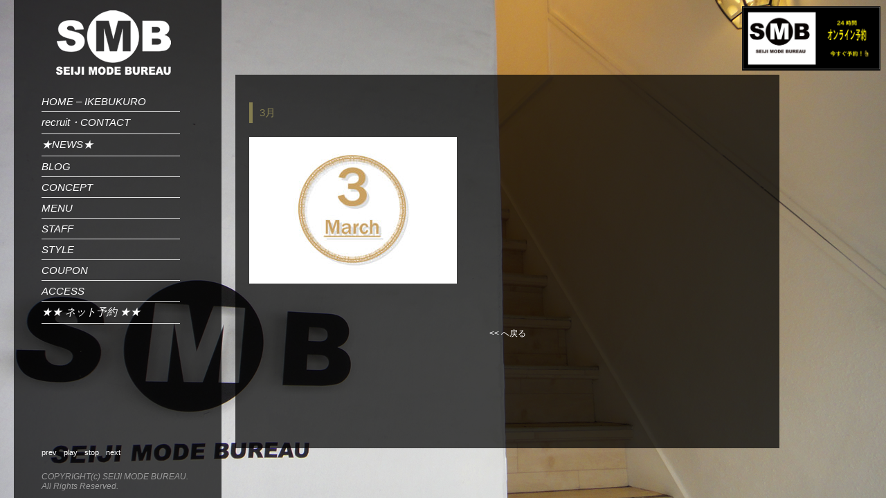

--- FILE ---
content_type: text/html; charset=UTF-8
request_url: https://smb-ikebukuro.com/new/3%E6%9C%88%E3%81%AE%E3%81%8A%E7%9F%A5%E3%82%89%E3%81%9B/attachment/3%E6%9C%88/
body_size: 6731
content:
<!DOCTYPE html PUBLIC "-//W3C//DTD XHTML 1.0 Strict//EN" "http://www.w3.org/TR/xhtml1/DTD/xhtml1-strict.dtd">
<html xmlns="http://www.w3.org/1999/xhtml" xml:lang="ja" lang="ja">
<head>
<meta http-equiv="Content-Type" content="text/html; charset=utf-8" />
<meta http-equiv="Content-Style-Type" content="text/css" />
<meta http-equiv="Content-Script-Type" content="text/javascript" />
<meta name="ROBOTS" content="ALL,NOYDIR" />
<link rel="stylesheet" href="https://smb-ikebukuro.com/wp-content/themes/fullslider2/style.css?2019051502" type="text/css" media="screen" />

<link rel="alternate" type="application/rss+xml" title="SMB SEIJI MODE BUREAU　池袋店｜井荻 美容室 ヘアサロン RSS Feed" href="https://smb-ikebukuro.com/feed/" />
<link rel="alternate" type="application/atom+xml" title="SMB SEIJI MODE BUREAU　池袋店｜井荻 美容室 ヘアサロン Atom Feed" href="https://smb-ikebukuro.com/feed/atom/" />
<link rel="pingback" href="https://smb-ikebukuro.com/xmlrpc.php" />

<!-- MapPress Easy Google Maps Version:2.95.3 (https://www.mappresspro.com) -->

		<!-- All in One SEO 4.9.3 - aioseo.com -->
		<title>3月 | SMB SEIJI MODE BUREAU 池袋店｜井荻 美容室 ヘアサロン</title>
	<meta name="robots" content="max-image-preview:large" />
	<meta name="author" content="smb-ikebukuro"/>
	<link rel="canonical" href="https://smb-ikebukuro.com/new/3%e6%9c%88%e3%81%ae%e3%81%8a%e7%9f%a5%e3%82%89%e3%81%9b/attachment/3%e6%9c%88/" />
	<meta name="generator" content="All in One SEO (AIOSEO) 4.9.3" />
		<meta property="og:locale" content="ja_JP" />
		<meta property="og:site_name" content="SMB SEIJI MODE BUREAU　池袋店｜井荻 美容室 ヘアサロン | Just another WordPress site" />
		<meta property="og:type" content="article" />
		<meta property="og:title" content="3月 | SMB SEIJI MODE BUREAU 池袋店｜井荻 美容室 ヘアサロン" />
		<meta property="og:url" content="https://smb-ikebukuro.com/new/3%e6%9c%88%e3%81%ae%e3%81%8a%e7%9f%a5%e3%82%89%e3%81%9b/attachment/3%e6%9c%88/" />
		<meta property="article:published_time" content="2019-02-28T08:14:31+00:00" />
		<meta property="article:modified_time" content="2019-02-28T08:14:31+00:00" />
		<meta name="twitter:card" content="summary" />
		<meta name="twitter:title" content="3月 | SMB SEIJI MODE BUREAU 池袋店｜井荻 美容室 ヘアサロン" />
		<script type="application/ld+json" class="aioseo-schema">
			{"@context":"https:\/\/schema.org","@graph":[{"@type":"BreadcrumbList","@id":"https:\/\/smb-ikebukuro.com\/new\/3%e6%9c%88%e3%81%ae%e3%81%8a%e7%9f%a5%e3%82%89%e3%81%9b\/attachment\/3%e6%9c%88\/#breadcrumblist","itemListElement":[{"@type":"ListItem","@id":"https:\/\/smb-ikebukuro.com#listItem","position":1,"name":"\u30db\u30fc\u30e0","item":"https:\/\/smb-ikebukuro.com","nextItem":{"@type":"ListItem","@id":"https:\/\/smb-ikebukuro.com\/new\/3%e6%9c%88%e3%81%ae%e3%81%8a%e7%9f%a5%e3%82%89%e3%81%9b\/attachment\/3%e6%9c%88\/#listItem","name":"3\u6708"}},{"@type":"ListItem","@id":"https:\/\/smb-ikebukuro.com\/new\/3%e6%9c%88%e3%81%ae%e3%81%8a%e7%9f%a5%e3%82%89%e3%81%9b\/attachment\/3%e6%9c%88\/#listItem","position":2,"name":"3\u6708","previousItem":{"@type":"ListItem","@id":"https:\/\/smb-ikebukuro.com#listItem","name":"\u30db\u30fc\u30e0"}}]},{"@type":"ItemPage","@id":"https:\/\/smb-ikebukuro.com\/new\/3%e6%9c%88%e3%81%ae%e3%81%8a%e7%9f%a5%e3%82%89%e3%81%9b\/attachment\/3%e6%9c%88\/#itempage","url":"https:\/\/smb-ikebukuro.com\/new\/3%e6%9c%88%e3%81%ae%e3%81%8a%e7%9f%a5%e3%82%89%e3%81%9b\/attachment\/3%e6%9c%88\/","name":"3\u6708 | SMB SEIJI MODE BUREAU \u6c60\u888b\u5e97\uff5c\u4e95\u837b \u7f8e\u5bb9\u5ba4 \u30d8\u30a2\u30b5\u30ed\u30f3","inLanguage":"ja","isPartOf":{"@id":"https:\/\/smb-ikebukuro.com\/#website"},"breadcrumb":{"@id":"https:\/\/smb-ikebukuro.com\/new\/3%e6%9c%88%e3%81%ae%e3%81%8a%e7%9f%a5%e3%82%89%e3%81%9b\/attachment\/3%e6%9c%88\/#breadcrumblist"},"author":{"@id":"https:\/\/smb-ikebukuro.com\/author\/smb-ikebukuro\/#author"},"creator":{"@id":"https:\/\/smb-ikebukuro.com\/author\/smb-ikebukuro\/#author"},"datePublished":"2019-02-28T17:14:31+09:00","dateModified":"2019-02-28T17:14:31+09:00"},{"@type":"Organization","@id":"https:\/\/smb-ikebukuro.com\/#organization","name":"SMB SEIJI MODE BUREAU\u3000\u6c60\u888b\u5e97\uff5c\u4e95\u837b \u7f8e\u5bb9\u5ba4 \u30d8\u30a2\u30b5\u30ed\u30f3","description":"Just another WordPress site","url":"https:\/\/smb-ikebukuro.com\/"},{"@type":"Person","@id":"https:\/\/smb-ikebukuro.com\/author\/smb-ikebukuro\/#author","url":"https:\/\/smb-ikebukuro.com\/author\/smb-ikebukuro\/","name":"smb-ikebukuro","image":{"@type":"ImageObject","@id":"https:\/\/smb-ikebukuro.com\/new\/3%e6%9c%88%e3%81%ae%e3%81%8a%e7%9f%a5%e3%82%89%e3%81%9b\/attachment\/3%e6%9c%88\/#authorImage","url":"https:\/\/secure.gravatar.com\/avatar\/d1e63bd32623e8e23dbdad66207fcc04?s=96&d=mm&r=g","width":96,"height":96,"caption":"smb-ikebukuro"}},{"@type":"WebSite","@id":"https:\/\/smb-ikebukuro.com\/#website","url":"https:\/\/smb-ikebukuro.com\/","name":"SMB SEIJI MODE BUREAU\u3000\u6c60\u888b\u5e97\uff5c\u4e95\u837b \u7f8e\u5bb9\u5ba4 \u30d8\u30a2\u30b5\u30ed\u30f3","description":"Just another WordPress site","inLanguage":"ja","publisher":{"@id":"https:\/\/smb-ikebukuro.com\/#organization"}}]}
		</script>
		<!-- All in One SEO -->

<link rel="alternate" type="application/rss+xml" title="SMB SEIJI MODE BUREAU　池袋店｜井荻 美容室 ヘアサロン &raquo; 3月 のコメントのフィード" href="https://smb-ikebukuro.com/new/3%e6%9c%88%e3%81%ae%e3%81%8a%e7%9f%a5%e3%82%89%e3%81%9b/attachment/3%e6%9c%88/feed/" />
<script type="text/javascript">
/* <![CDATA[ */
window._wpemojiSettings = {"baseUrl":"https:\/\/s.w.org\/images\/core\/emoji\/14.0.0\/72x72\/","ext":".png","svgUrl":"https:\/\/s.w.org\/images\/core\/emoji\/14.0.0\/svg\/","svgExt":".svg","source":{"concatemoji":"https:\/\/smb-ikebukuro.com\/wp-includes\/js\/wp-emoji-release.min.js?ver=6.4.7"}};
/*! This file is auto-generated */
!function(i,n){var o,s,e;function c(e){try{var t={supportTests:e,timestamp:(new Date).valueOf()};sessionStorage.setItem(o,JSON.stringify(t))}catch(e){}}function p(e,t,n){e.clearRect(0,0,e.canvas.width,e.canvas.height),e.fillText(t,0,0);var t=new Uint32Array(e.getImageData(0,0,e.canvas.width,e.canvas.height).data),r=(e.clearRect(0,0,e.canvas.width,e.canvas.height),e.fillText(n,0,0),new Uint32Array(e.getImageData(0,0,e.canvas.width,e.canvas.height).data));return t.every(function(e,t){return e===r[t]})}function u(e,t,n){switch(t){case"flag":return n(e,"\ud83c\udff3\ufe0f\u200d\u26a7\ufe0f","\ud83c\udff3\ufe0f\u200b\u26a7\ufe0f")?!1:!n(e,"\ud83c\uddfa\ud83c\uddf3","\ud83c\uddfa\u200b\ud83c\uddf3")&&!n(e,"\ud83c\udff4\udb40\udc67\udb40\udc62\udb40\udc65\udb40\udc6e\udb40\udc67\udb40\udc7f","\ud83c\udff4\u200b\udb40\udc67\u200b\udb40\udc62\u200b\udb40\udc65\u200b\udb40\udc6e\u200b\udb40\udc67\u200b\udb40\udc7f");case"emoji":return!n(e,"\ud83e\udef1\ud83c\udffb\u200d\ud83e\udef2\ud83c\udfff","\ud83e\udef1\ud83c\udffb\u200b\ud83e\udef2\ud83c\udfff")}return!1}function f(e,t,n){var r="undefined"!=typeof WorkerGlobalScope&&self instanceof WorkerGlobalScope?new OffscreenCanvas(300,150):i.createElement("canvas"),a=r.getContext("2d",{willReadFrequently:!0}),o=(a.textBaseline="top",a.font="600 32px Arial",{});return e.forEach(function(e){o[e]=t(a,e,n)}),o}function t(e){var t=i.createElement("script");t.src=e,t.defer=!0,i.head.appendChild(t)}"undefined"!=typeof Promise&&(o="wpEmojiSettingsSupports",s=["flag","emoji"],n.supports={everything:!0,everythingExceptFlag:!0},e=new Promise(function(e){i.addEventListener("DOMContentLoaded",e,{once:!0})}),new Promise(function(t){var n=function(){try{var e=JSON.parse(sessionStorage.getItem(o));if("object"==typeof e&&"number"==typeof e.timestamp&&(new Date).valueOf()<e.timestamp+604800&&"object"==typeof e.supportTests)return e.supportTests}catch(e){}return null}();if(!n){if("undefined"!=typeof Worker&&"undefined"!=typeof OffscreenCanvas&&"undefined"!=typeof URL&&URL.createObjectURL&&"undefined"!=typeof Blob)try{var e="postMessage("+f.toString()+"("+[JSON.stringify(s),u.toString(),p.toString()].join(",")+"));",r=new Blob([e],{type:"text/javascript"}),a=new Worker(URL.createObjectURL(r),{name:"wpTestEmojiSupports"});return void(a.onmessage=function(e){c(n=e.data),a.terminate(),t(n)})}catch(e){}c(n=f(s,u,p))}t(n)}).then(function(e){for(var t in e)n.supports[t]=e[t],n.supports.everything=n.supports.everything&&n.supports[t],"flag"!==t&&(n.supports.everythingExceptFlag=n.supports.everythingExceptFlag&&n.supports[t]);n.supports.everythingExceptFlag=n.supports.everythingExceptFlag&&!n.supports.flag,n.DOMReady=!1,n.readyCallback=function(){n.DOMReady=!0}}).then(function(){return e}).then(function(){var e;n.supports.everything||(n.readyCallback(),(e=n.source||{}).concatemoji?t(e.concatemoji):e.wpemoji&&e.twemoji&&(t(e.twemoji),t(e.wpemoji)))}))}((window,document),window._wpemojiSettings);
/* ]]> */
</script>
<style id='wp-emoji-styles-inline-css' type='text/css'>

	img.wp-smiley, img.emoji {
		display: inline !important;
		border: none !important;
		box-shadow: none !important;
		height: 1em !important;
		width: 1em !important;
		margin: 0 0.07em !important;
		vertical-align: -0.1em !important;
		background: none !important;
		padding: 0 !important;
	}
</style>
<link rel='stylesheet' id='wp-block-library-css' href='https://smb-ikebukuro.com/wp-includes/css/dist/block-library/style.min.css?ver=6.4.7' type='text/css' media='all' />
<link rel='stylesheet' id='mappress-leaflet-css' href='https://smb-ikebukuro.com/wp-content/plugins/mappress-google-maps-for-wordpress/lib/leaflet/leaflet.css?ver=1.7.1' type='text/css' media='all' />
<link rel='stylesheet' id='mappress-css' href='https://smb-ikebukuro.com/wp-content/plugins/mappress-google-maps-for-wordpress/css/mappress.css?ver=2.95.3' type='text/css' media='all' />
<link rel='stylesheet' id='aioseo/css/src/vue/standalone/blocks/table-of-contents/global.scss-css' href='https://smb-ikebukuro.com/wp-content/plugins/all-in-one-seo-pack/dist/Lite/assets/css/table-of-contents/global.e90f6d47.css?ver=4.9.3' type='text/css' media='all' />
<style id='classic-theme-styles-inline-css' type='text/css'>
/*! This file is auto-generated */
.wp-block-button__link{color:#fff;background-color:#32373c;border-radius:9999px;box-shadow:none;text-decoration:none;padding:calc(.667em + 2px) calc(1.333em + 2px);font-size:1.125em}.wp-block-file__button{background:#32373c;color:#fff;text-decoration:none}
</style>
<style id='global-styles-inline-css' type='text/css'>
body{--wp--preset--color--black: #000000;--wp--preset--color--cyan-bluish-gray: #abb8c3;--wp--preset--color--white: #ffffff;--wp--preset--color--pale-pink: #f78da7;--wp--preset--color--vivid-red: #cf2e2e;--wp--preset--color--luminous-vivid-orange: #ff6900;--wp--preset--color--luminous-vivid-amber: #fcb900;--wp--preset--color--light-green-cyan: #7bdcb5;--wp--preset--color--vivid-green-cyan: #00d084;--wp--preset--color--pale-cyan-blue: #8ed1fc;--wp--preset--color--vivid-cyan-blue: #0693e3;--wp--preset--color--vivid-purple: #9b51e0;--wp--preset--gradient--vivid-cyan-blue-to-vivid-purple: linear-gradient(135deg,rgba(6,147,227,1) 0%,rgb(155,81,224) 100%);--wp--preset--gradient--light-green-cyan-to-vivid-green-cyan: linear-gradient(135deg,rgb(122,220,180) 0%,rgb(0,208,130) 100%);--wp--preset--gradient--luminous-vivid-amber-to-luminous-vivid-orange: linear-gradient(135deg,rgba(252,185,0,1) 0%,rgba(255,105,0,1) 100%);--wp--preset--gradient--luminous-vivid-orange-to-vivid-red: linear-gradient(135deg,rgba(255,105,0,1) 0%,rgb(207,46,46) 100%);--wp--preset--gradient--very-light-gray-to-cyan-bluish-gray: linear-gradient(135deg,rgb(238,238,238) 0%,rgb(169,184,195) 100%);--wp--preset--gradient--cool-to-warm-spectrum: linear-gradient(135deg,rgb(74,234,220) 0%,rgb(151,120,209) 20%,rgb(207,42,186) 40%,rgb(238,44,130) 60%,rgb(251,105,98) 80%,rgb(254,248,76) 100%);--wp--preset--gradient--blush-light-purple: linear-gradient(135deg,rgb(255,206,236) 0%,rgb(152,150,240) 100%);--wp--preset--gradient--blush-bordeaux: linear-gradient(135deg,rgb(254,205,165) 0%,rgb(254,45,45) 50%,rgb(107,0,62) 100%);--wp--preset--gradient--luminous-dusk: linear-gradient(135deg,rgb(255,203,112) 0%,rgb(199,81,192) 50%,rgb(65,88,208) 100%);--wp--preset--gradient--pale-ocean: linear-gradient(135deg,rgb(255,245,203) 0%,rgb(182,227,212) 50%,rgb(51,167,181) 100%);--wp--preset--gradient--electric-grass: linear-gradient(135deg,rgb(202,248,128) 0%,rgb(113,206,126) 100%);--wp--preset--gradient--midnight: linear-gradient(135deg,rgb(2,3,129) 0%,rgb(40,116,252) 100%);--wp--preset--font-size--small: 13px;--wp--preset--font-size--medium: 20px;--wp--preset--font-size--large: 36px;--wp--preset--font-size--x-large: 42px;--wp--preset--spacing--20: 0.44rem;--wp--preset--spacing--30: 0.67rem;--wp--preset--spacing--40: 1rem;--wp--preset--spacing--50: 1.5rem;--wp--preset--spacing--60: 2.25rem;--wp--preset--spacing--70: 3.38rem;--wp--preset--spacing--80: 5.06rem;--wp--preset--shadow--natural: 6px 6px 9px rgba(0, 0, 0, 0.2);--wp--preset--shadow--deep: 12px 12px 50px rgba(0, 0, 0, 0.4);--wp--preset--shadow--sharp: 6px 6px 0px rgba(0, 0, 0, 0.2);--wp--preset--shadow--outlined: 6px 6px 0px -3px rgba(255, 255, 255, 1), 6px 6px rgba(0, 0, 0, 1);--wp--preset--shadow--crisp: 6px 6px 0px rgba(0, 0, 0, 1);}:where(.is-layout-flex){gap: 0.5em;}:where(.is-layout-grid){gap: 0.5em;}body .is-layout-flow > .alignleft{float: left;margin-inline-start: 0;margin-inline-end: 2em;}body .is-layout-flow > .alignright{float: right;margin-inline-start: 2em;margin-inline-end: 0;}body .is-layout-flow > .aligncenter{margin-left: auto !important;margin-right: auto !important;}body .is-layout-constrained > .alignleft{float: left;margin-inline-start: 0;margin-inline-end: 2em;}body .is-layout-constrained > .alignright{float: right;margin-inline-start: 2em;margin-inline-end: 0;}body .is-layout-constrained > .aligncenter{margin-left: auto !important;margin-right: auto !important;}body .is-layout-constrained > :where(:not(.alignleft):not(.alignright):not(.alignfull)){max-width: var(--wp--style--global--content-size);margin-left: auto !important;margin-right: auto !important;}body .is-layout-constrained > .alignwide{max-width: var(--wp--style--global--wide-size);}body .is-layout-flex{display: flex;}body .is-layout-flex{flex-wrap: wrap;align-items: center;}body .is-layout-flex > *{margin: 0;}body .is-layout-grid{display: grid;}body .is-layout-grid > *{margin: 0;}:where(.wp-block-columns.is-layout-flex){gap: 2em;}:where(.wp-block-columns.is-layout-grid){gap: 2em;}:where(.wp-block-post-template.is-layout-flex){gap: 1.25em;}:where(.wp-block-post-template.is-layout-grid){gap: 1.25em;}.has-black-color{color: var(--wp--preset--color--black) !important;}.has-cyan-bluish-gray-color{color: var(--wp--preset--color--cyan-bluish-gray) !important;}.has-white-color{color: var(--wp--preset--color--white) !important;}.has-pale-pink-color{color: var(--wp--preset--color--pale-pink) !important;}.has-vivid-red-color{color: var(--wp--preset--color--vivid-red) !important;}.has-luminous-vivid-orange-color{color: var(--wp--preset--color--luminous-vivid-orange) !important;}.has-luminous-vivid-amber-color{color: var(--wp--preset--color--luminous-vivid-amber) !important;}.has-light-green-cyan-color{color: var(--wp--preset--color--light-green-cyan) !important;}.has-vivid-green-cyan-color{color: var(--wp--preset--color--vivid-green-cyan) !important;}.has-pale-cyan-blue-color{color: var(--wp--preset--color--pale-cyan-blue) !important;}.has-vivid-cyan-blue-color{color: var(--wp--preset--color--vivid-cyan-blue) !important;}.has-vivid-purple-color{color: var(--wp--preset--color--vivid-purple) !important;}.has-black-background-color{background-color: var(--wp--preset--color--black) !important;}.has-cyan-bluish-gray-background-color{background-color: var(--wp--preset--color--cyan-bluish-gray) !important;}.has-white-background-color{background-color: var(--wp--preset--color--white) !important;}.has-pale-pink-background-color{background-color: var(--wp--preset--color--pale-pink) !important;}.has-vivid-red-background-color{background-color: var(--wp--preset--color--vivid-red) !important;}.has-luminous-vivid-orange-background-color{background-color: var(--wp--preset--color--luminous-vivid-orange) !important;}.has-luminous-vivid-amber-background-color{background-color: var(--wp--preset--color--luminous-vivid-amber) !important;}.has-light-green-cyan-background-color{background-color: var(--wp--preset--color--light-green-cyan) !important;}.has-vivid-green-cyan-background-color{background-color: var(--wp--preset--color--vivid-green-cyan) !important;}.has-pale-cyan-blue-background-color{background-color: var(--wp--preset--color--pale-cyan-blue) !important;}.has-vivid-cyan-blue-background-color{background-color: var(--wp--preset--color--vivid-cyan-blue) !important;}.has-vivid-purple-background-color{background-color: var(--wp--preset--color--vivid-purple) !important;}.has-black-border-color{border-color: var(--wp--preset--color--black) !important;}.has-cyan-bluish-gray-border-color{border-color: var(--wp--preset--color--cyan-bluish-gray) !important;}.has-white-border-color{border-color: var(--wp--preset--color--white) !important;}.has-pale-pink-border-color{border-color: var(--wp--preset--color--pale-pink) !important;}.has-vivid-red-border-color{border-color: var(--wp--preset--color--vivid-red) !important;}.has-luminous-vivid-orange-border-color{border-color: var(--wp--preset--color--luminous-vivid-orange) !important;}.has-luminous-vivid-amber-border-color{border-color: var(--wp--preset--color--luminous-vivid-amber) !important;}.has-light-green-cyan-border-color{border-color: var(--wp--preset--color--light-green-cyan) !important;}.has-vivid-green-cyan-border-color{border-color: var(--wp--preset--color--vivid-green-cyan) !important;}.has-pale-cyan-blue-border-color{border-color: var(--wp--preset--color--pale-cyan-blue) !important;}.has-vivid-cyan-blue-border-color{border-color: var(--wp--preset--color--vivid-cyan-blue) !important;}.has-vivid-purple-border-color{border-color: var(--wp--preset--color--vivid-purple) !important;}.has-vivid-cyan-blue-to-vivid-purple-gradient-background{background: var(--wp--preset--gradient--vivid-cyan-blue-to-vivid-purple) !important;}.has-light-green-cyan-to-vivid-green-cyan-gradient-background{background: var(--wp--preset--gradient--light-green-cyan-to-vivid-green-cyan) !important;}.has-luminous-vivid-amber-to-luminous-vivid-orange-gradient-background{background: var(--wp--preset--gradient--luminous-vivid-amber-to-luminous-vivid-orange) !important;}.has-luminous-vivid-orange-to-vivid-red-gradient-background{background: var(--wp--preset--gradient--luminous-vivid-orange-to-vivid-red) !important;}.has-very-light-gray-to-cyan-bluish-gray-gradient-background{background: var(--wp--preset--gradient--very-light-gray-to-cyan-bluish-gray) !important;}.has-cool-to-warm-spectrum-gradient-background{background: var(--wp--preset--gradient--cool-to-warm-spectrum) !important;}.has-blush-light-purple-gradient-background{background: var(--wp--preset--gradient--blush-light-purple) !important;}.has-blush-bordeaux-gradient-background{background: var(--wp--preset--gradient--blush-bordeaux) !important;}.has-luminous-dusk-gradient-background{background: var(--wp--preset--gradient--luminous-dusk) !important;}.has-pale-ocean-gradient-background{background: var(--wp--preset--gradient--pale-ocean) !important;}.has-electric-grass-gradient-background{background: var(--wp--preset--gradient--electric-grass) !important;}.has-midnight-gradient-background{background: var(--wp--preset--gradient--midnight) !important;}.has-small-font-size{font-size: var(--wp--preset--font-size--small) !important;}.has-medium-font-size{font-size: var(--wp--preset--font-size--medium) !important;}.has-large-font-size{font-size: var(--wp--preset--font-size--large) !important;}.has-x-large-font-size{font-size: var(--wp--preset--font-size--x-large) !important;}
.wp-block-navigation a:where(:not(.wp-element-button)){color: inherit;}
:where(.wp-block-post-template.is-layout-flex){gap: 1.25em;}:where(.wp-block-post-template.is-layout-grid){gap: 1.25em;}
:where(.wp-block-columns.is-layout-flex){gap: 2em;}:where(.wp-block-columns.is-layout-grid){gap: 2em;}
.wp-block-pullquote{font-size: 1.5em;line-height: 1.6;}
</style>
<link rel='stylesheet' id='contact-form-7-css' href='https://smb-ikebukuro.com/wp-content/plugins/contact-form-7/includes/css/styles.css?ver=5.5.3' type='text/css' media='all' />
<link rel="https://api.w.org/" href="https://smb-ikebukuro.com/wp-json/" /><link rel="alternate" type="application/json" href="https://smb-ikebukuro.com/wp-json/wp/v2/media/957" /><link rel='shortlink' href='https://smb-ikebukuro.com/?p=957' />
<link rel="alternate" type="application/json+oembed" href="https://smb-ikebukuro.com/wp-json/oembed/1.0/embed?url=https%3A%2F%2Fsmb-ikebukuro.com%2Fnew%2F3%25e6%259c%2588%25e3%2581%25ae%25e3%2581%258a%25e7%259f%25a5%25e3%2582%2589%25e3%2581%259b%2Fattachment%2F3%25e6%259c%2588%2F" />
<link rel="alternate" type="text/xml+oembed" href="https://smb-ikebukuro.com/wp-json/oembed/1.0/embed?url=https%3A%2F%2Fsmb-ikebukuro.com%2Fnew%2F3%25e6%259c%2588%25e3%2581%25ae%25e3%2581%258a%25e7%259f%25a5%25e3%2582%2589%25e3%2581%259b%2Fattachment%2F3%25e6%259c%2588%2F&#038;format=xml" />

<!-- <script type="text/javascript" src="http://www.google.com/jsapi"></script>
<script type="text/javascript">google.load("jquery", "1.2");</script> -->
<script
  src="https://code.jquery.com/jquery-1.12.4.min.js"
  integrity="sha256-ZosEbRLbNQzLpnKIkEdrPv7lOy9C27hHQ+Xp8a4MxAQ="
  crossorigin="anonymous"></script>
<script type="text/javascript" src="https://smb-ikebukuro.com/wp-content/themes/fullslider2/js/jbgallery-2.0.min.js"></script>
<script type="text/javascript">
  jQuery(document).ready(function(){
	jQuery(".jbgallery").jbgallery({
		menu : "simple",
		style: "zoom",
		caption : false,//falseに変更
		slideshow: true,
		fade: true,
		timers: {
			fade: 1000,
			interval: 4000,
			autohide: 4000
		}
	});
});
</script>

<script type="text/javascript">
//ONLY FOR DEMO
jQuery(document).ready(function(){
	jQuery("#menu").css("opacity","0.7");
	jQuery('a.blank').each(function(){
		this.target = "_blank";
	});
	jQuery("#content").css("opacity","0.7");
});
</script>
<script type="text/javascript">
jQuery (document).ready( function () {
jQuery ("a[href^=http]").not("[href*="+location.hostname+"]").attr("target","_blank");
})
</script>
<script type="text/javascript">
  var _gaq = _gaq || [];
  _gaq.push(['_setAccount', 'UA-23321385-1']);
  _gaq.push(['_trackPageview']);
  (function() {
    var ga = document.createElement('script'); ga.type = 'text/javascript'; ga.async = true;
    ga.src = ('https:' == document.location.protocol ? 'https://ssl' : 'http://www') + '.google-analytics.com/ga.js';
    var s = document.getElementsByTagName('script')[0]; s.parentNode.insertBefore(ga, s);
  })();
</script>
</head>
<body>
<div id="jbg-content">

	<div id="menu"></div><!-- #menu -->
	<div id="menu_docs">
		<div class="wrapper">
			<h1><a href="/"><img src="https://smb-ikebukuro.com/wp-content/themes/fullslider2/images/logo.png" title="SMB SEIJI MODE BUREAU　池袋店｜井荻 美容室 ヘアサロン" alt="SMB SEIJI MODE BUREAU　池袋店｜井荻 美容室 ヘアサロン"></a></h1>
		</div>
		<div id="menu_wrapper" class="menu-head-navi-container"><ul id="menu-head-navi" class="menu"><li id="menu-item-7" class="menu-item menu-item-type-custom menu-item-object-custom menu-item-home menu-item-7"><a href="http://smb-ikebukuro.com/">HOME &#8211; IKEBUKURO</a></li>
<li id="menu-item-227" class="menu-item menu-item-type-post_type menu-item-object-page menu-item-227"><a href="https://smb-ikebukuro.com/recruit-3/">recruit・CONTACT</a></li>
<li id="menu-item-91" class="menu-item menu-item-type-taxonomy menu-item-object-category menu-item-91"><a href="https://smb-ikebukuro.com/category/new/">★NEWS★</a></li>
<li id="menu-item-47" class="menu-item menu-item-type-custom menu-item-object-custom menu-item-47"><a href="http://ameblo.jp/smb-moe/">BLOG</a></li>
<li id="menu-item-6" class="menu-item menu-item-type-post_type menu-item-object-page menu-item-6"><a href="https://smb-ikebukuro.com/concept/">CONCEPT</a></li>
<li id="menu-item-10" class="menu-item menu-item-type-post_type menu-item-object-page menu-item-10"><a href="https://smb-ikebukuro.com/menu/">MENU</a></li>
<li id="menu-item-30" class="menu-item menu-item-type-taxonomy menu-item-object-category menu-item-30"><a href="https://smb-ikebukuro.com/category/staff/">STAFF</a></li>
<li id="menu-item-63" class="menu-item menu-item-type-taxonomy menu-item-object-category menu-item-63"><a href="https://smb-ikebukuro.com/category/style/">STYLE</a></li>
<li id="menu-item-15" class="menu-item menu-item-type-post_type menu-item-object-page menu-item-15"><a href="https://smb-ikebukuro.com/menu/coupon/">COUPON</a></li>
<li id="menu-item-41" class="menu-item menu-item-type-post_type menu-item-object-page menu-item-41"><a href="https://smb-ikebukuro.com/access/">ACCESS</a></li>
<li id="menu-item-18" class="menu-item menu-item-type-post_type menu-item-object-page menu-item-18"><a href="https://smb-ikebukuro.com/contact/">★★ ネット予約 ★★</a></li>
</ul></div>		<div id="toggle_docs">COPYRIGHT(c) SEIJI MODE BUREAU.<br />All Rights Reserved.</div>
	</div><!-- #menu_docs -->
    <div id="web-reserve">
        <a href="https://sam001.salonanswer.com/sas/reserve/vFa4U5xGRZ/" target="_blank"><img class="alignleft size-medium wp-image-763" src="http://smb-ikebukuro.com/wp-content/uploads/オンライン予約-ikebukuro.jpg"></a>
    </div>

	<div id="content"></div><!-- #content -->
	<div id="content_docs">
		<div class="wrapper">
						<div class="sub_ttl">3月</div>
				<p class="attachment"><a href='https://smb-ikebukuro.com/wp-content/uploads/3月.jpg'><img fetchpriority="high" decoding="async" width="300" height="212" src="https://smb-ikebukuro.com/wp-content/uploads/3月-300x212.jpg" class="attachment-medium size-medium" alt="" srcset="https://smb-ikebukuro.com/wp-content/uploads/3月-300x212.jpg 300w, https://smb-ikebukuro.com/wp-content/uploads/3月-768x543.jpg 768w, https://smb-ikebukuro.com/wp-content/uploads/3月-1024x724.jpg 1024w, https://smb-ikebukuro.com/wp-content/uploads/3月.jpg 1191w" sizes="(max-width: 300px) 100vw, 300px" /></a></p>
				
									</div>
		<div class="pagelink"> << <a href="">へ戻る</a></div>
	</div><!-- #content_docs -->

<div class="jbgallery">
	<ul>
		<li><a title="" href="https://smb-ikebukuro.com/wp-content/themes/fullslider2/images/top1.jpg">1</a></li>
		<li><a title="" href="https://smb-ikebukuro.com/wp-content/themes/fullslider2/images/top2.jpg?20110512">2</a></li>
		<li><a title="" href="https://smb-ikebukuro.com/wp-content/themes/fullslider2/images/top3.jpg">3</a></li>
		<li><a title="" href="https://smb-ikebukuro.com/wp-content/themes/fullslider2/images/top4.jpg">4</a></li>
		<li><a title="" href="https://smb-ikebukuro.com/wp-content/themes/fullslider2/images/top5.jpg">5</a></li>
	</ul>
</div><!-- #jbgallery -->

</div><!-- #jbg-content -->

</body></html>

--- FILE ---
content_type: text/css
request_url: https://smb-ikebukuro.com/wp-content/themes/fullslider2/style.css?2019051502
body_size: 1185
content:
/*
Theme Name: fullslider2
Theme URI: http://normalism.jp/
Description: A theme by <a href="http://normalism.jp/">normalism</a>.
Version: 1.1
Author: normalism
Author URI: http://normalism.jp/
*/
/* CSS Document */

@import url(jbgallery-2.0.css);
/**/
body{
font-family: "Hiragino Kaku Gothic ProN","ヒラギノ角ゴ ProN W3","メイリオ", "Meiryo",Verdana,Helvetica, "ＭＳ Ｐゴシック", sans-serif;
color:#fff;}
a, a:visited, a:focus{color:#fff;text-decoration:none;}
img{border:0;}
/* inner menu */
#menu, #menu_docs{position:fixed;left:20px;width:300px;top:0px;height:100%;z-index:1000;}
#menu{background:#000;}
#menu_docs .wrapper h1{clear:both;margin:15px 0 0 60px;}
#menu_docs #menu_wrapper ul li{clear:both;padding:6px 0 6px 0;width:200px;border-bottom: 1px solid #e3e3e3; font-size:15px;font-style: italic;text-decoration:none;color:#999;list-style:none;}
#web-reserve {position:fixed;right:-3px;top:5px;z-index:1000;z-index:1000;}
#web-reserve img {display: block;max-width: 200px;}

/* z-index 1001 => jbg-content z-index 1000;*/
#toggle_docs{z-index:1001;position:absolute;left:40px;bottom:10px;font-size:12px;font-style: italic;text-decoration:none;color:#999;}

/* inner content */
#content, #content_docs{left:340px;right:12%;top:15%;bottom:10%;position:absolute;z-index:1000;font-size:12px;line-height:2.0;overflow-x:hidden;overflow-y:auto;}
#content_docs .wrapper{padding:20px;clear: both;}
#content{background:#000;}
#content_docs h2 {font-style: italic;font-weight: normal;}

/* sub_ttl */
.sub_ttl{
	width: 100%;
	border-left: 5px solid #837C50;
	padding-left: 10px;
	margin: 20px 0 20px 0;
	color: #837C50;
	font-size: 15px;
	clear: both;
}

/* content_tbl */
.content_tbl{
	width: 100%;
	border: 1px solid #e3e3e3;
	border-collapse: collapse;
	margin: 0 0 10px 0;
	clear: both;
}
.content_tbl th{
	color: #FFF;
	font-size: 12px;
	font-weight: normal;
	text-align: left;
	vertical-align: top;
	border: 1px solid #e3e3e3;
	padding: 10px;
}
.content_tbl td{
	color: #FFF;
	font-size: 12px;
	text-align: left;
	border: 1px solid #e3e3e3;
	padding: 10px;
}

/* content_pic */
.content_pic ul{clear: both;}
.content_pic ul li{border: 1px solid #e3e3e3;margin:10px 20px 10px 0;display:inline-block;vertical-align:top;text-align:center;text-decoration:none;color:#999;list-style:none;}
.content_pic ul li a:hover {opacity:0.8;filter: alpha(opacity=80);}
* html li { /* IE 6 */
display:inline;
zoom:1;
}
*:first-child+html li{ /* IE 7 */
display:inline;
zoom:1;
}

.g_map{
	min-width: 300px;
	border: 2px solid #E5DCCD;
	border-collapse: collapse;
	margin: 20px;
	clear: both;
}
.pagelink {
	clear: both;
	text-align: center;
	margin:20px 0;
}
.date {
	text-align: right;
}
img.centered {
	display: block;
	margin-left: auto;
	margin-right: auto;
	}

img.alignright {
	padding: 4px;
	margin: 0 0 2px 7px;
	display: inline;
	}

img.alignleft {
	padding: 4px;
	margin: 0 7px 2px 0;
	display: inline;
	}

.alignright {
	float: right;
	}

.alignleft {
	float: left
	}
#shopNav{z-index:1001;position:absolute;right:20px;bottom:20px;font-size:12px;text-align: center;background:#000;border: 1px solid #e3e3e3;}
#shopNav a{display: block;padding:20px;}


--- FILE ---
content_type: text/css
request_url: https://smb-ikebukuro.com/wp-content/themes/fullslider2/jbgallery-2.0.css
body_size: 1682
content:
/* 
 * CREDITS: 
 * Copyright (c) 2009 Massimiliano Balestrieri
 * $Date: 2010-09-01 09:24:35 +0200 (mer, 01 set 2010) $
 * $Revision: 9 $
 * $Author: massimiliano.balestrieri $
 * $HeadURL: https://jbgallery.googlecode.com/svn/trunk/jbgallery-2.0.css $
 * $Id: jbgallery-2.0.css 9 2010-09-01 07:24:35Z massimiliano.balestrieri $
 * Thanks to Aaron Hutten and Simone Parato
*/

/*{border:0px solid #eee;margin:0;padding:0;list-style:none}*/
html.loading{background:#000;}
html.loading *{visibility:hidden;}

html.jbg a{outline:none;}

html.jbg,body.jbg,.jbgallery,.jbgallery table,.jbgallery td{overflow:hidden;background:#000;width:100%;height:100%; margin:0;padding:0px;}
/*html.ie6{overflow:hidden;}*/

.jbgallery div{position:fixed;width:200%;height:200%;top:-50%;left:-50%;background:#000;}
html.ie6 .jbgallery div{position:absolute;}

.jbgallery td{vertical-align:middle;text-align:center}
.jbgallery img{margin:0 auto}
.jbgallery img.zoom{min-height:50%;min-width:50%;}
.jbgallery img.centered, .jbgallery img.original{min-height:auto;min-width:auto;}

/*CENTERED*/
#jbg.centered, #jbg.original{position:static;width:auto;height:100%;}

/*CENTERED MODAL*/
#jbg.modal{position:absolute;width:200%;top:0;}

/*LOADING*/
#jbg-loading{position:absolute;width:100%;height:100%;z-index:1000;display:none;}
.jbg-loading{margin:auto;background:transparent url("ajax-loader.gif") no-repeat scroll 50% 50%;height:100%;width:100%;border:4px;display:block;}

/*OPTIONAL CONTENT AND MENU -> customize this */
#jbg-content{top:0px;left:0px;position:absolute;font-size:11px;z-index:1000;width:100%;height:100%;overflow:auto}


/**********************************************  SLIDER ********************************************** */
#jbgs-opacity,#jbgs {width:100%;height:70px;position:absolute;bottom:0px;z-index:1000;} 
#jbgs-opacity{background:#333;}
#jbgs-left,#jbgs-right, #jbgs-wrapper{position:relative;}
#jbgs-left, #jbgs-right, #jbgs-viewer{float:left;height:70px;}
/* LEFT/RIGHT SLIDER*/
#jbgs-left{width:105px;}
#jbgs-right{width:20px;}
/* VIEWER */
#jbgs-viewer{position:relative;overflow:hidden;/*width:1020px;calcolata da jquery?*/}
/* INNER */
#jbgs-inner{position:relative;left:0;top:0;width:20000px;}
/* INNER : todo padding e margin. thumb dimensions*/
#jbgs a{color:#333;}
#jbgs img{border:0;}
#jbgs ul, #jbgs li {margin:0;padding:0;}
#jbgs li {display: block;list-style: none;float: left;height: 51px;width: 60px;}
#jbgs li a{	display:block;padding:3px;margin: 5px 5px 5px 2px;}
/* new - 21/06/2010*/
#jbgs li a div{position:relative;height:51px;width:51px;overflow:hidden;border:2px solid #999999;}
#jbgs li img{height:auto;width:auto;border:0;/*height:51px;width: 51px;border:2px solid #999;*/}
#jbgs img.jbgs-thumb-landscape{height:51px;position:absolute;}
#jbgs img.jbgs-thumb-portrait{width:51px;position:absolute;}
#jbgs li img.focus{border-color:#fff;}

.jbgs-h{position:absolute;background:url('sprite.png') no-repeat;}
.jbgs-h, .jbgs-h:hover, .jbgs-h:active{text-align:left;text-indent:-9999px;letter-spacing:-9999px;}/*Simone Parato*/
#jbgs-h-pause,#jbgs-h-play{width:55px;height:28px;left:18px;top:22px;}
#jbgs-h-left,#jbgs-h-right{width:16px;height:49px;top:10px;}
#jbgs-h-left{background-position: 0 0;left:90px;}
#jbgs-h-right{background-position: -16px 0;left:6px;}
#jbgs-h-play{background-position: 0 -49px;}
#jbgs-h-pause{background-position: 0 -76px;}
/*THUMBS*/
.jbgs-thumb{position:absolute;bottom:70px;z-index:1000;}
.jbgs-thumb img{display:block;border:2px solid #fff;}
.jbgs-thumb img.jbgs-thumb-portrait{width:100px;}
.jbgs-thumb img.jbgs-thumb-landscape{height:100px;}
.jbgs-thumb-btn{height:6px;}
.jbgs-thumb-tip{height:6px;width:12px;margin:0 auto;background:url('sprite.png') no-repeat;background-position:-32px 0px;}



/*TOP*/
#jbgs-top,#jbgs-top-opacity{width:100%;height:32px;position:absolute;top:0px;z-index:1000;}
#jbgs-top-opacity{background:#333;}
#jbgs-top a, #jbgs-top span{color:#fff;font-size:13px;text-decoration:none;}
#jbgs-top-right{position:absolute;right:10px;padding-top:5px;}
#jbgs-top-center{margin:0 auto;width:126px;position:relative}
#jbgs-h-prev,#jbgs-h-next{position:absolute;width:62px;height:16px;top:7px}
#jbgs-h-prev{background-position: 0 -121px;left:0px;}
#jbgs-h-next{background-position: 0 -105px;right:0px;}
/*CAPTION*/
#jbg-caption-opacity,#jbg-caption{visibility:hidden;position:absolute;z-index:1000;right:1px;top:40px;width:500px;overflow:hidden;padding:10px;}/*height:375px;*/
#jbg-caption-opacity{background:#333;}/*height:385px;*/
#jbg-caption{color:#fff;overflow-y:auto;font-size:13px;}

/**********************************************  MENUSIMPLE ********************************************** */
ul#jbg-menu, #jbg-menu-opacity{z-index:1000;padding:0px;margin:0px;position:absolute;bottom:60px;left:60px;}
#jbg-menu-opacity{height:25px;}
ul#jbg-menu{font-size:11px;}
ul#jbg-menu li{list-style:none;display:block;float:left;padding-right:10px;}
ul#jbg-menu li a{border:0;text-decoration:none;color:#fff;}/*-moz-outline:none;*/	

ul#jbg-menu li a.visited{color:yellow;}
ul#jbg-menu li a.selected{color:red;}

/*controls*/
.jbg-play{}
.jbg-stop{}
.jbg-next{}
.jbg-prev{}
.jbg-info{}	



--- FILE ---
content_type: application/javascript
request_url: https://smb-ikebukuro.com/wp-content/themes/fullslider2/js/jbgallery-2.0.min.js
body_size: 6004
content:
/***
 * 
 * jbgallery 2.0 BETA - RC2
 * 
 * $Date: 2010-09-01 09:24:35 +0200 (mer, 01 set 2010) $
 * $Revision: 9 $
 * $Author: massimiliano.balestrieri $
 * $HeadURL: https://jbgallery.googlecode.com/svn/trunk/jbgallery-2.0.min.js $
 * $Id: jbgallery-2.0.min.js 9 2010-09-01 07:24:35Z massimiliano.balestrieri $
 * 
 * CHANGELOG:
 * - 01/09/2010 : options bug (metadata). add options.style = "original". commented height resize in webkit. loading dom position.
 * - 23/06/2010 : fixed _fix_dimensions webkit
 * - 22/06/2010 : fixed _centerImage -> docs/style_test.html
 * - 21/06/2010 : MenuSlider - thumbs slider markup 
 * - 21/06/2010 : If you are already on a specific slide, and attempt to access this same slide from a button using the “go” API, safari hangs on the preloading screen. (Sean)
 * - 17/06/2010 : method ready. opacity chromium bug (5.0.375.38 (46659) Ubuntu)
 * - 01/04/2010 : options.webkit -> bug
 * - 16/04/2010 : keys only if data.length > 1, class ie6 
 * @requires jQuery v1.3.2
 * 
 * Copyright (c) 2009 Massimiliano Balestrieri
 * Examples and docs at: http://maxb.net/blog/
 * Licensed GPL licenses:
 * http://www.gnu.org/licenses/gpl.html
 *
 * Inspired by http://www.ringvemedia.com/introduction
 */

//jQuery.noConflict();
;(function($){jBGallery={};jBGallery.Settings={style:"centered",menu:'slider',shortcuts:[37,39],slideshow:false,fade:true,popup:false,caption:true,autohide:false,clickable:false,current:1,webkit:(navigator.userAgent.toLowerCase().search(/webkit/)!=-1),ie6:(/MSIE 6/i.test(navigator.userAgent)),ie7:(/MSIE 7/i.test(navigator.userAgent)),labels:{play:"play",next:"next",prev:"prev",stop:"stop",close:"close",info:"info"},timers:{fade:400,interval:7000,autohide:7000},delays:{mousemove:200,resize:500,mouseover:800},close:function(){},before:function(){},after:function(ev){},load:function(ev){},ready:function(){}};jBGallery.Init=function(options,data){if(typeof options=="string"){if($(this).data("jbgallery"))return $(this).eq(0).data("jbgallery")[options](data);}else{return this.each(function(nr){if($(this).data("jbgallery"))return;var _options=new jBGallery.Options(options,this);var _data=new jBGallery.Data(this,options);if(_data.length==0)return;$(this).data("jbgallery",new jBGallery.Core(this,_data,_options));});}};jBGallery.Core=function(el,data,options){var that=el;function _unload(){$("#jbgallery-css").attr("media","javascript-screen");$("html, body").removeClass("jbg").removeClass("ie6");_engine.target.unbind();_engine.target.remove();$.removeData(that,"jbgallery");$(that).unbind();$("#jbg",that).remove();var _elements=".jbgs-thumb, #jbgs, #jbgs-opacity, #jbgs-top, #jbgs-top-opacity, #jbg-loading, #jbg-caption, #jbg-caption-opacity, #jbg-menu-opacity, #jbg-menu";$(_elements).unbind().find("a").unbind();$(_elements).remove();$(document).unbind('keydown.jbgallery').unbind("mousemove.jbgallery").unbind("click.jbgallery");$(window).unbind('resize.jbgallery');}new jBGallery.Interface(that,data,options);var _engine=new jBGallery.Engine(that,data,options);if(data.length>1)new jBGallery.Keys(_engine,options.shortcuts);new jBGallery.OnLoadImage(_engine,options);var _caption=options.caption?new jBGallery.Caption(that,data,_engine,options):{};if(options.menu&&data.length>1){if(jBGallery.MenuSlider&&options.menu=='slider'){new jBGallery.MenuSlider(that,_engine,_caption,options);}else{new jBGallery.MenuSimple(that,_engine,_caption,options);}}$(that).bind("destroy",_unload);$(window).bind("unload",_unload);$(that).fadeIn(options.timers.fade,function(){options.ready();});return{current:_engine.current,play:_engine.play,stop:_engine.stop,go:_engine.go,right:_engine.right,left:_engine.left,destroy:_unload};};jBGallery.Loading=function(){document.getElementsByTagName('html')[0].className="loading";};jBGallery.Options=function(options,el){var _metadata={};var _labels,_timers,_delays=false;if($.metadata)_metadata=$(el).metadata();if(options){if(options.labels)_labels=$.extend(jBGallery.Settings.labels,options.labels);if(options.timers)_timers=$.extend(jBGallery.Settings.timers,options.timers);if(options.delays)_delays=$.extend(jBGallery.Settings.delays,options.delays);}var _options=$.extend(jBGallery.Settings,_metadata,options);if(_labels)_options.labels=_labels;if(_timers)_options.timers=_timers;if(_delays)_options.delays=_delays;var _hash=parseInt(location.hash.replace("#",""),10);_options.current=_hash?(_hash-1):_options.current-1;_options.current=_options.current<0?0:_options.current;if(!_options.fade)_options.timers.fade=0;if(_options.popup&&_options.style=='centered')_options.style='centered modal';return _options;};jBGallery.Data=function(el,data,options){return $.map($(el).find("ul > li"),function(li,i){var _a=$("a",li).get(0);var _caption=$("div.caption",li).html();return{href:_a.href,title:_a.title,caption:_caption};});};jBGallery.EventTimer=function(el,arr,ms,callback,cancel,debug){$.each(arr,function(i,v){var _timer=null;$(el).bind(v,function(ev){if(debug)console.log("Bind: "+_timer+" "+v);if(_timer){if(debug)console.log("Clear: "+_timer+" "+v);clearTimeout(_timer);}_timer=setTimeout(function(){if(debug)console.log("Exec: "+_timer+" "+v);callback(ev);},ms);});if(cancel){$(el).bind(cancel,function(ev){if(_timer)clearTimeout(_timer);});}});};jBGallery.AutoToggle=function(menu,options,effects){function _on(){_set_interval();_toggle_menu(effects[0])}function _off(){_toggle_menu(effects[1]);}function _toggle_menu(method){$(menu).each(function(){if($(this).css("visibility")!=="hidden")$(this)[method](options.timers.fade);});}function _set_interval(){if(_interval){clearInterval(_interval);_interval=false;}_interval=setInterval(_off,options.timers.autohide);}var _interval=false;var _timer=false;if(!effects)effects=["slideDown","slideUp"];$(document).bind("click.jbgallery",_on).bind("mousemove.jbgallery",function(){if(_timer){clearTimeout(_timer);_timer=false;}_timer=setTimeout(_on,options.delays.mousemove);});_set_interval();};jBGallery.Interface=function(el,data,options){var _image='<img style="visibility:hidden" class="'+options.style+'" id="jbgallery-target" alt="'+data[options.current].title+'" src="'+data[options.current].href+'" />';var _html='<div id="jbg" class="'+options.style+'"><table cellpadding="0" cellspacing="0"><tr><td>'+_image+'</td></tr></table></div>';var _loading='<div id="jbg-loading"><span class="jbg-loading"></span></div>';var _caption='<div id="jbg-caption-opacity"></div><div id="jbg-caption"></div>';$(el).hide().find("ul").hide();$("#jbgallery-css").attr("media","screen");$("html, body").addClass("jbg");if(options.ie6)$("html").addClass("ie6");$('body').prepend(_loading);$(el).prepend(_html).before(_caption);var _img=new Image();_img.onload=function(){$('#jbgallery-target').hide().css("visibility","").fadeIn(options.timers.fade);};_img.src=data[options.current].href;};jBGallery.Engine=function(el,data,options){var _current=options.current?options.current+1:1;var _slideshow=options.slideshow;var _interval=options.timers.interval;var _timer=false;var _target=$('#jbgallery-target');var _loading=$("#jbg-loading");function _preload(){_loading.css("opacity",0.5).show();}function _load(nr){options.before();_preload();_current=nr;var _pl=new Image();_pl.onload=function(){_target.fadeOut(options.timers.fade,function(){$(this).hide().attr({"src":data[(_current-1)].href,"alt":data[(_current-1)].title});});};_pl.src=data[(_current-1)].href;}function _go(nr,ev){if(nr>data.length||nr===_current)return;if(_slideshow){if(ev){_load(nr);}else{clearTimeout(_timer);_load(nr);}}else{_load(nr);}}function _right(ev){if(_current<data.length){var _goto=_current+1;}else{var _goto=1;}_go(_goto,ev);}function _left(){if(_current>1){var _goto=_current-1;}else{var _goto=data.length;}_go(_goto);}function _play(){if(_slideshow)return;_slideshow=true;_right(_interval);}function _stop(){_slideshow=false;clearTimeout(_timer);}function _timeout(ev){_timer=setTimeout(function(){_right(ev);},_interval);}return{current:function(){return _current;},slideshow:function(){return _slideshow;},length:data.length,play:_play,stop:_stop,go:_go,right:_right,left:_left,target:_target,loading:_loading,timeout:_timeout};};jBGallery.OnLoadImage=function(engine,options){function _onload(ev){engine.loading.hide();engine.target.fadeIn(options.timers.fade);}if(options.ie6||options.webkit||options.style=="centered"||options.style=="centered modal"){if(options.style!=="original")new jBGallery.Fix(engine.target,options);}if(options.clickable){engine.target.click(function(){engine.right();return false;}).css({cursor:"pointer"});}engine.target.one("load",function(){$('html').removeClass("loading");}).bind("load",function(ev){_onload(ev);options.load(ev);options.after(ev);if(engine.slideshow()){engine.timeout(ev);}});};jBGallery.Fix=function(target,options){function _get_dimensions(){var _bw=$("body").width();var _bh=$("body").height();var _pm=_bw/_bh;var _img=new Image();_img.src=target.attr("src");var _p=_img.width/_img.height;var _ret={bw:_bw,bh:_bh,pm:_pm,p:_p,h:_img.height,w:_img.width};_img=null;return _ret;}function _fix(ev){if(options.style=="centered"||options.style=="centered modal"){_centerImage(ev);}else if(options.webkit){_fix_dimensions(ev);}else if(options.ie6){target.height("auto").width("auto");setTimeout(_fix_dimensions,10);}}function _centerImage(ev){target.width("auto").height("auto");var _dim=_get_dimensions();if(_dim.bw<_dim.bh){var _ih=_dim.h*_dim.bw/_dim.w;if(_ih>_dim.bh){var _iw=_dim.w*_dim.bh/_dim.h;target.width(_iw);}else{target.width(_dim.bw);}}else{var _iw=_dim.w*_dim.bh/_dim.h;if(_iw>_dim.bw){var _ih=_dim.h*_dim.bw/_dim.w;target.height(_ih);}else{target.height(_dim.bh);}}}function _fix_dimensions(ev){var _dim=_get_dimensions();if(options.ie6){if(_dim.h<_dim.bh||_dim.w<_dim.bw){if(_dim.p==1){if(_dim.pm>1){target.width(_dim.bw);}else{target.height(_dim.bh);}}else if(_dim.p<1){target.width(_dim.bw);}else if(_dim.p>1){target.height(_dim.bh);}}}else{target.width("auto").height("auto");if(_dim.h<_dim.bh){if(_dim.w<=_dim.h){target.width(_dim.bw).height(_dim.h*_dim.bw/_dim.w);}else{}}}}jBGallery.EventTimer(window,["resize.jbgallery"],options.delays.resize,_fix);target.bind('load',function(ev){_fix(ev);});};jBGallery.Keys=function(engine,shortcuts){function _onkeydown(e){var _keycode=e.which||e.keyCode;switch(_keycode){case shortcuts[0]:engine.left();return false;break;case shortcuts[1]:engine.right();return false;break;case 37:case 38:case 39:case 40:return false;break;}}$(document).bind("keydown.jbgallery",_onkeydown);};jBGallery.Caption=function(el,data,engine,options){function _resize(){if(_caption.html()&&(_caption.is(":visible")&&_caption.css("visibility")=="visible")){var _h=_max_caption();_bg.css({height:_h+10});_caption.css({height:_h});}}function _max_caption(){var _h=_caption.height();var _sv=$('body').height()-150;return Math.min(385,_sv,_h);}function _visibility_on(h){_bg.hide().css({visibility:"visible",height:h+10}).fadeIn(options.timers.fade,function(){_bg.css("opacity",0.8);_caption.hide().css({visibility:"visible",height:h}).fadeIn(options.timers.fade);});}function _toggle(){if(_caption.html()){if(_caption.css("visibility")=="hidden"){var _h=_max_caption();_visibility_on(_h);}else{if(!_caption.is(":visible")){_containers.fadeIn(options.timers.fade,function(){_bg.css("opacity",0.8);});}else{_containers.fadeOut(options.timers.fade);}}}}function _wrap_caption(){var _current=engine.current();var _html='';if(data[_current-1].title)_html+='<h3>'+data[_current-1].title+'</h3>';if(data[_current-1].caption)_html+='<div>'+data[_current-1].caption+'</div>';return _html+'';}var _caption=$('#jbg-caption').html(_wrap_caption());var _bg=$('#jbg-caption-opacity');var _containers=$('#jbg-caption, #jbg-caption-opacity').css({visibility:'hidden'});$('#jbg-caption-opacity');if(options.autohide){jBGallery.AutoToggle(_containers,options);}engine.target.bind("load",function(){var _old_visibility=_caption.css("visibility");var _old_display=_caption.is(":visible");_containers.css({visibility:"hidden",height:""});var _html=_wrap_caption();_caption.html(_html);if(_old_visibility=="visible"&&_old_display&&_html.length>0){var _h=_max_caption();_visibility_on(_h);}});jBGallery.EventTimer(window,['resize.jbgallery'],options.delays.resize,_resize);return{toggle:_toggle};};jBGallery.MenuSimple=function(el,engine,caption,options){var that=el;function _update_classes(ev){var _nr=engine.current();_menu.find("a.selected").removeClass("selected");_menu.find("a:eq("+_nr+")").addClass("visited").addClass("selected");}function _button(css,label,callback){var _el=$('<a href="#" class="'+css+'">'+label+'</a>').click(function(){callback();return false;});return $("<li></li>").append(_el);}function _numbers(){var _html='';for(var _x=1;_x<=engine.length;_x++)_html+='<li><a href="#">'+_x+'</a></li>';return _html;}function _delegation(ev){var _el=ev.target||ev.srcElement;if(_el.tagName.toString().toLowerCase()==='a'){var _num=parseInt($(_el).text());engine.go(_num);}return false;}var _menu=$('<ul id="jbg-menu" />').hide();var _containers="#jbg-menu-opacity, #jbg-menu";$('<div id="jbg-menu-opacity" />').hide().appendTo("body");if(options.menu=='numbers'){_menu.append(_numbers()).click(_delegation).find("a:eq("+(engine.current()-1)+")").addClass("selected").addClass("visited");}if(options.menu=='simple'){_menu.append(_button('jbg-play',options.labels.play,engine.play)).append(_button('jbg-stop',options.labels.stop,engine.stop));}_menu.append(_button('jbg-next',options.labels.next,engine.right)).prepend(_button('jbg-prev',options.labels.prev,engine.left)).appendTo("body");if(options.caption){_menu.append(_button('jbg-info',options.labels.info,function(){caption.toggle();return false;}));}if(options.popup){_menu.append(_button('jbg-close',options.labels.close,function(){$(that).trigger("destroy");options.close()}));}if(options.menu=='numbers')engine.target.bind("load",_update_classes);if(options.autohide)jBGallery.AutoToggle($(_containers),options);$(_containers).fadeIn(options.timers.fade,function(){$('#jbg-menu-opacity').css("opacity",0.7);});};jBGallery.MenuSlider=function(el,engine,caption,options){var that=el;function _click_and_lock(el,func){$(el).click(function(){var _el=this;if($(_el).is(".lock"))return;$(_el).addClass("lock");func(function(){$(_el).removeClass("lock")});});}function _get_optimal_position(nr){nr=nr-1;nr=_get_first_of_last(nr);var _left=-(nr*60)<=0?-(nr*60):0;return _left;}function _get_first_of_last(nr){var _tot=engine.length;var _v=_get_visible();return _tot-_v<nr?_tot-_v:nr;}function _focus(nr){$(_a).find(".focus").removeClass("focus").css("opacity",'0.7').end().eq((nr-1)).find("img").addClass("focus").css("opacity",'1');}function _get_class_thumb(t){return t.height>=t.width?"jbgs-thumb-portrait":"jbgs-thumb-landscape";}function _get_optimal_left(t){if(t.height>=t.width){return 25;}else{var _v=t.width*100/t.height;return(_v-60)/2;}}function _left(left,callback){_an.animate({"left":left},function(){if(callback)callback();});}function _move_left(callback){var _l=_get_left();var _v=_get_visible();_l=(_l+(60*_v))>0?0:(_l+(60*_v));_left(_l,callback);}function _move_right(callback){var _l=_get_left();var _tot=engine.length;var _back=_get_back(_l);var _v=_get_visible();var _max=(_tot-_v)*60;if(_tot<_v)return;_l=((_back+_v)+_v)>_tot?-(_max):(_l-(60*_v));_left(_l,callback);}function _is_visible(nr){var _l=_get_left();var _back=_get_back(_l);var _v=_get_visible();var _first=_get_first_visible(_back,_v);var _last=_get_last_visible(_back,_v);return(nr>=_first&&nr<=_last);}function _get_last_visible(back,v){return back+v;}function _get_first_visible(back,v){return back+1;}function _get_left(){return parseInt(_an.css("left"),10);}function _get_visible(){var _bw=$("body").width()-130;var _w=(_bw)-(_bw%60);return _w/60;}function _get_back(left){return Math.abs(left)/60;}function _mouseout(ev){$(_a).css("margin-top","");$('.jbgs-thumb').fadeOut(options.timers.fade,function(){$(this).remove();});}function _delegation(ev){var _el=ev.target||ev.srcElement;if(_el.tagName.toString().toLowerCase()==='img'){$(_el).parent().parent().css("margin-top","3px");var _index=$(_a).index($(_el).parent().parent());var _thumb=$(_el).get(0);var _img=new Image();_img.src=_thumb.src;var _id='jbgs-thumb-'+_index;var _l=$(_thumb).parents("li:eq(0)").offset().left;var _class=_get_class_thumb(_img);var _m=_l-_get_optimal_left(_img);if($("#"+_id).length==0){var _btn=options.ie6||options.ie7?'':'<div class="jbgs-thumb-btn"><div class="jbgs-thumb-tip" /></div>';var _html='<div style="left:'+_m+'px" class="jbgs-thumb" id="'+_id+'"><img src="'+_thumb.src+'" alt="" class="'+_class+'" />'+_btn+'</div>';$(_html).hide().appendTo('body').fadeIn(options.timers.fade);}}}function _resize(){var _bw=$("body").width()-130;var _w=(_bw)-(_bw%60);_viewer.width(_w);}function _get_thumb_position(t){return t.height>=t.width?{top:-((t.height*51/t.width)-51)/2}:{left:-((t.width*51/t.height)-51)/2};}function _set_thumb_class(t){$(t).addClass(_get_class_thumb(t)).css(_get_thumb_position(t));}var _bw=$("body").width()-130;var _w=(_bw)-(_bw%60);var _sep='<span>&nbsp;|&nbsp;</span>';var _popup='<a href="#" id="jbgs-h-close">'+options.labels.close+'</a>';var _info='<a href="#" id="jbgs-h-info">'+options.labels.info+'</a>';var _top='<div id="jbgs-top-opacity"></div><div id="jbgs-top"><div id="jbgs-top-center"><a href="#" class="jbgs-h" id="jbgs-h-prev">&nbsp;</a><a href="#" class="jbgs-h" id="jbgs-h-next">&nbsp;</a></div><div id="jbgs-top-right"></div></div>';var _slider='<div id="jbgs-opacity"></div><div id="jbgs"><div id="jbgs-wrapper"><div id="jbgs-left"><a href="#" id="jbgs-h-play" class="jbgs-h">&nbsp;</a><a href="#" id="jbgs-h-pause" class="jbgs-h">&nbsp;</a><a href="#" id="jbgs-h-left" class="jbgs-h">&nbsp;</a></div><div id="jbgs-viewer" style="width:'+_w+'px"></div><div id="jbgs-right"><a href="#" id="jbgs-h-right" class="jbgs-h">&nbsp;</a></div></div></div>';$("body").append(_top+_slider);var _menu=$(that).find("ul").clone();_menu.find(".caption").remove().end().attr("id","jbgs-inner").show().appendTo('#jbgs-viewer');var _menutop=$('#jbgs-top-right');var _viewer=$('#jbgs-viewer');var _an=$('#jbgs-inner');var _play=$('#jbgs-h-play');var _pause=$('#jbgs-h-pause');var _a=$('a',_an);var _autohide=$('#jbgs-opacity, #jbgs, #jbgs-top-opacity, #jbgs-top');$('#jbgs-opacity, .jbgs-h, #jbgs-top-opacity').css("opacity",0.8);$("img:not(.focus)",_menu).css("opacity",0.7);$("img",_menu).each(function(){$(this).wrap('<div />');if(this.complete){_set_thumb_class(this);}else{$(this).one("load",function(){_set_thumb_class(this);});}});if(engine.slideshow())_play.hide();else
_pause.hide();if(options.caption){$(_info).click(function(){caption.toggle();return false;}).appendTo(_menutop);}if(options.popup){if($('a',_menutop).length>0){$(_sep).appendTo(_menutop);}$(_popup).click(function(){$(that).trigger("destroy");options.close();}).appendTo(_menutop);}_click_and_lock('#jbgs-h-left',_move_left);_click_and_lock('#jbgs-h-right',_move_right);_play.click(function(){$(this).hide();_pause.show();engine.play();});_pause.click(function(){$(this).hide();_play.show();engine.stop();});$('#jbgs-h-prev').click(function(){engine.left();});$('#jbgs-h-next').click(function(){engine.right();});_a.click(function(){var _i=_a.index(this)+1;engine.go(_i);return false;});jBGallery.EventTimer(_an,['mouseover'],options.delays.mouseover,_delegation,'mouseout');_an.bind("mouseout",_mouseout);engine.target.bind("load",function(){var _current=engine.current();if(!_is_visible(_current)){var _position=_get_optimal_position(_current);_left(_position);}_focus(_current);});jBGallery.EventTimer(window,['resize.jbgallery'],options.delays.resize,_resize);if(options.autohide){jBGallery.AutoToggle(_autohide,options);jBGallery.AutoToggle(".jbgs-thumb",options,["fadeIn","fadeOut"]);}};jBGallery.Adapters={};$.fn.jbgallery=jBGallery.Init;})(jQuery);